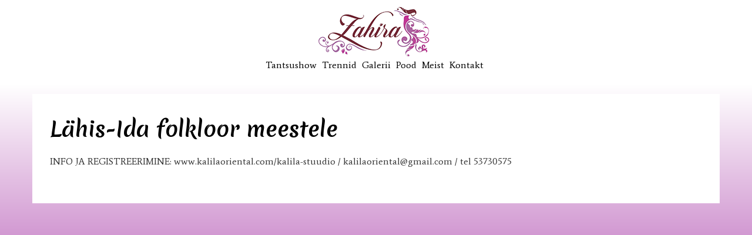

--- FILE ---
content_type: text/html; charset=UTF-8
request_url: https://www.zahira.ee/kursused/lahis-ida-folkloor-meestele/
body_size: 7744
content:
<!DOCTYPE html>
<html lang="en">

<head>

	<!-- https://developers.facebook.com/docs/opengraph/using-objects#selfhosted-creating -->
	<!-- https://developers.facebook.com/tools/debug/ -->
	<meta property="og:title" content="Zahira tantsutrupp" />
	<meta property="og:type" content="website" />
	<!-- <meta property="og:url" rel="canonical" content="http://zahira.ee" />-->
	<meta property="og:description" content="SHOWPROGRAMMID: kõhutants, mustlastants, hispaania tants, bollywood, latin oriental, vintage teemaline tants, mix-programmid TANTSUÕPETUS: regulaarsed treeningtunnid ja tellimisel õpitoad TANTSUTARBED: e-pood UURI LISA->" />
	<meta property="og:image" content="https://www.zahira.ee/wp-content/uploads/2016/01/zahira-logo-uus.png" />
	<meta property="og:image:width" content="200" />
	<meta property="og:image:height" content="200" />


	<meta charset="utf-8">
	<meta http-equiv="X-UA-Compatible" content="IE=edge">
	<meta name="viewport" content="width=device-width, initial-scale=1">
	<link href='https://fonts.googleapis.com/css?family=Average|Merienda+One' rel='stylesheet' type='text/css'>
	<link href="https://maxcdn.bootstrapcdn.com/font-awesome/4.7.0/css/font-awesome.min.css" rel="stylesheet" integrity="sha384-wvfXpqpZZVQGK6TAh5PVlGOfQNHSoD2xbE+QkPxCAFlNEevoEH3Sl0sibVcOQVnN" crossorigin="anonymous">
	<link rel="shortcut icon" href="https://www.zahira.ee/wp-content/themes/zahira/images/favicon.png">

	<!-- Google tag (gtag.js) -->
<script async src="https://www.googletagmanager.com/gtag/js?id=G-44QNVB4F1P"></script>
<script>
  window.dataLayer = window.dataLayer || [];
  function gtag(){dataLayer.push(arguments);}
  gtag('js', new Date());
  gtag('config', 'UA-115188690-26');
  gtag('config', 'G-44QNVB4F1P');
</script>
	<title>
		Lähis-Ida folkloor meestele - Zahira	</title>

	<meta name='robots' content='index, follow, max-image-preview:large, max-snippet:-1, max-video-preview:-1' />

	<!-- This site is optimized with the Yoast SEO plugin v20.11 - https://yoast.com/wordpress/plugins/seo/ -->
	<link rel="canonical" href="https://www.zahira.ee/kursused/lahis-ida-folkloor-meestele/" />
	<meta property="og:locale" content="et_EE" />
	<meta property="og:type" content="article" />
	<meta property="og:title" content="Lähis-Ida folkloor meestele - Zahira" />
	<meta property="og:description" content="INFO JA REGISTREERIMINE: www.kalilaoriental.com/kalila-stuudio / &#x6b;&#097;l&#x69;&#108;a&#x6f;&#114;i&#x65;&#110;t&#x61;&#108;&#064;&#x67;&#109;a&#x69;&#108;&#046;&#x63;&#111;m / tel 53730575" />
	<meta property="og:url" content="https://www.zahira.ee/kursused/lahis-ida-folkloor-meestele/" />
	<meta property="og:site_name" content="Zahira" />
	<meta property="article:publisher" content="https://www.facebook.com/tantsutruppzahira/" />
	<meta property="article:modified_time" content="2022-09-26T09:25:01+00:00" />
	<meta property="og:image" content="https://www.zahira.ee/wp-content/uploads/2020/01/Zahira_shamadanid_Gonsiori_2018-small.jpg" />
	<meta property="og:image:width" content="800" />
	<meta property="og:image:height" content="1200" />
	<meta property="og:image:type" content="image/jpeg" />
	<meta name="twitter:card" content="summary_large_image" />
	<meta name="twitter:label1" content="Est. reading time" />
	<meta name="twitter:data1" content="1 minut" />
	<script type="application/ld+json" class="yoast-schema-graph">{"@context":"https://schema.org","@graph":[{"@type":"WebPage","@id":"https://www.zahira.ee/kursused/lahis-ida-folkloor-meestele/","url":"https://www.zahira.ee/kursused/lahis-ida-folkloor-meestele/","name":"Lähis-Ida folkloor meestele - Zahira","isPartOf":{"@id":"https://www.zahira.ee/#website"},"datePublished":"2022-08-22T09:02:03+00:00","dateModified":"2022-09-26T09:25:01+00:00","breadcrumb":{"@id":"https://www.zahira.ee/kursused/lahis-ida-folkloor-meestele/#breadcrumb"},"inLanguage":"et","potentialAction":[{"@type":"ReadAction","target":["https://www.zahira.ee/kursused/lahis-ida-folkloor-meestele/"]}]},{"@type":"BreadcrumbList","@id":"https://www.zahira.ee/kursused/lahis-ida-folkloor-meestele/#breadcrumb","itemListElement":[{"@type":"ListItem","position":1,"name":"Home","item":"https://www.zahira.ee/"},{"@type":"ListItem","position":2,"name":"Lähis-Ida folkloor meestele"}]},{"@type":"WebSite","@id":"https://www.zahira.ee/#website","url":"https://www.zahira.ee/","name":"Zahira","description":"Tansutrupp - Show - Trenn - Pood","potentialAction":[{"@type":"SearchAction","target":{"@type":"EntryPoint","urlTemplate":"https://www.zahira.ee/?s={search_term_string}"},"query-input":"required name=search_term_string"}],"inLanguage":"et"}]}</script>
	<!-- / Yoast SEO plugin. -->


<link rel='dns-prefetch' href='//maxcdn.bootstrapcdn.com' />
<script type="text/javascript">
window._wpemojiSettings = {"baseUrl":"https:\/\/s.w.org\/images\/core\/emoji\/14.0.0\/72x72\/","ext":".png","svgUrl":"https:\/\/s.w.org\/images\/core\/emoji\/14.0.0\/svg\/","svgExt":".svg","source":{"concatemoji":"https:\/\/www.zahira.ee\/wp-includes\/js\/wp-emoji-release.min.js?ver=6.2.8"}};
/*! This file is auto-generated */
!function(e,a,t){var n,r,o,i=a.createElement("canvas"),p=i.getContext&&i.getContext("2d");function s(e,t){p.clearRect(0,0,i.width,i.height),p.fillText(e,0,0);e=i.toDataURL();return p.clearRect(0,0,i.width,i.height),p.fillText(t,0,0),e===i.toDataURL()}function c(e){var t=a.createElement("script");t.src=e,t.defer=t.type="text/javascript",a.getElementsByTagName("head")[0].appendChild(t)}for(o=Array("flag","emoji"),t.supports={everything:!0,everythingExceptFlag:!0},r=0;r<o.length;r++)t.supports[o[r]]=function(e){if(p&&p.fillText)switch(p.textBaseline="top",p.font="600 32px Arial",e){case"flag":return s("\ud83c\udff3\ufe0f\u200d\u26a7\ufe0f","\ud83c\udff3\ufe0f\u200b\u26a7\ufe0f")?!1:!s("\ud83c\uddfa\ud83c\uddf3","\ud83c\uddfa\u200b\ud83c\uddf3")&&!s("\ud83c\udff4\udb40\udc67\udb40\udc62\udb40\udc65\udb40\udc6e\udb40\udc67\udb40\udc7f","\ud83c\udff4\u200b\udb40\udc67\u200b\udb40\udc62\u200b\udb40\udc65\u200b\udb40\udc6e\u200b\udb40\udc67\u200b\udb40\udc7f");case"emoji":return!s("\ud83e\udef1\ud83c\udffb\u200d\ud83e\udef2\ud83c\udfff","\ud83e\udef1\ud83c\udffb\u200b\ud83e\udef2\ud83c\udfff")}return!1}(o[r]),t.supports.everything=t.supports.everything&&t.supports[o[r]],"flag"!==o[r]&&(t.supports.everythingExceptFlag=t.supports.everythingExceptFlag&&t.supports[o[r]]);t.supports.everythingExceptFlag=t.supports.everythingExceptFlag&&!t.supports.flag,t.DOMReady=!1,t.readyCallback=function(){t.DOMReady=!0},t.supports.everything||(n=function(){t.readyCallback()},a.addEventListener?(a.addEventListener("DOMContentLoaded",n,!1),e.addEventListener("load",n,!1)):(e.attachEvent("onload",n),a.attachEvent("onreadystatechange",function(){"complete"===a.readyState&&t.readyCallback()})),(e=t.source||{}).concatemoji?c(e.concatemoji):e.wpemoji&&e.twemoji&&(c(e.twemoji),c(e.wpemoji)))}(window,document,window._wpemojiSettings);
</script>
<style type="text/css">
img.wp-smiley,
img.emoji {
	display: inline !important;
	border: none !important;
	box-shadow: none !important;
	height: 1em !important;
	width: 1em !important;
	margin: 0 0.07em !important;
	vertical-align: -0.1em !important;
	background: none !important;
	padding: 0 !important;
}
</style>
	<link rel='stylesheet' id='sbi_styles-css' href='https://www.zahira.ee/wp-content/plugins/instagram-feed/css/sbi-styles.min.css?ver=6.1.6' type='text/css' media='all' />
<link rel='stylesheet' id='wp-block-library-css' href='https://www.zahira.ee/wp-includes/css/dist/block-library/style.min.css?ver=6.2.8' type='text/css' media='all' />
<link rel='stylesheet' id='wc-blocks-vendors-style-css' href='https://www.zahira.ee/wp-content/plugins/woocommerce/packages/woocommerce-blocks/build/wc-blocks-vendors-style.css?ver=10.4.6' type='text/css' media='all' />
<link rel='stylesheet' id='wc-blocks-style-css' href='https://www.zahira.ee/wp-content/plugins/woocommerce/packages/woocommerce-blocks/build/wc-blocks-style.css?ver=10.4.6' type='text/css' media='all' />
<link rel='stylesheet' id='classic-theme-styles-css' href='https://www.zahira.ee/wp-includes/css/classic-themes.min.css?ver=6.2.8' type='text/css' media='all' />
<style id='global-styles-inline-css' type='text/css'>
body{--wp--preset--color--black: #000000;--wp--preset--color--cyan-bluish-gray: #abb8c3;--wp--preset--color--white: #ffffff;--wp--preset--color--pale-pink: #f78da7;--wp--preset--color--vivid-red: #cf2e2e;--wp--preset--color--luminous-vivid-orange: #ff6900;--wp--preset--color--luminous-vivid-amber: #fcb900;--wp--preset--color--light-green-cyan: #7bdcb5;--wp--preset--color--vivid-green-cyan: #00d084;--wp--preset--color--pale-cyan-blue: #8ed1fc;--wp--preset--color--vivid-cyan-blue: #0693e3;--wp--preset--color--vivid-purple: #9b51e0;--wp--preset--gradient--vivid-cyan-blue-to-vivid-purple: linear-gradient(135deg,rgba(6,147,227,1) 0%,rgb(155,81,224) 100%);--wp--preset--gradient--light-green-cyan-to-vivid-green-cyan: linear-gradient(135deg,rgb(122,220,180) 0%,rgb(0,208,130) 100%);--wp--preset--gradient--luminous-vivid-amber-to-luminous-vivid-orange: linear-gradient(135deg,rgba(252,185,0,1) 0%,rgba(255,105,0,1) 100%);--wp--preset--gradient--luminous-vivid-orange-to-vivid-red: linear-gradient(135deg,rgba(255,105,0,1) 0%,rgb(207,46,46) 100%);--wp--preset--gradient--very-light-gray-to-cyan-bluish-gray: linear-gradient(135deg,rgb(238,238,238) 0%,rgb(169,184,195) 100%);--wp--preset--gradient--cool-to-warm-spectrum: linear-gradient(135deg,rgb(74,234,220) 0%,rgb(151,120,209) 20%,rgb(207,42,186) 40%,rgb(238,44,130) 60%,rgb(251,105,98) 80%,rgb(254,248,76) 100%);--wp--preset--gradient--blush-light-purple: linear-gradient(135deg,rgb(255,206,236) 0%,rgb(152,150,240) 100%);--wp--preset--gradient--blush-bordeaux: linear-gradient(135deg,rgb(254,205,165) 0%,rgb(254,45,45) 50%,rgb(107,0,62) 100%);--wp--preset--gradient--luminous-dusk: linear-gradient(135deg,rgb(255,203,112) 0%,rgb(199,81,192) 50%,rgb(65,88,208) 100%);--wp--preset--gradient--pale-ocean: linear-gradient(135deg,rgb(255,245,203) 0%,rgb(182,227,212) 50%,rgb(51,167,181) 100%);--wp--preset--gradient--electric-grass: linear-gradient(135deg,rgb(202,248,128) 0%,rgb(113,206,126) 100%);--wp--preset--gradient--midnight: linear-gradient(135deg,rgb(2,3,129) 0%,rgb(40,116,252) 100%);--wp--preset--duotone--dark-grayscale: url('#wp-duotone-dark-grayscale');--wp--preset--duotone--grayscale: url('#wp-duotone-grayscale');--wp--preset--duotone--purple-yellow: url('#wp-duotone-purple-yellow');--wp--preset--duotone--blue-red: url('#wp-duotone-blue-red');--wp--preset--duotone--midnight: url('#wp-duotone-midnight');--wp--preset--duotone--magenta-yellow: url('#wp-duotone-magenta-yellow');--wp--preset--duotone--purple-green: url('#wp-duotone-purple-green');--wp--preset--duotone--blue-orange: url('#wp-duotone-blue-orange');--wp--preset--font-size--small: 13px;--wp--preset--font-size--medium: 20px;--wp--preset--font-size--large: 36px;--wp--preset--font-size--x-large: 42px;--wp--preset--spacing--20: 0.44rem;--wp--preset--spacing--30: 0.67rem;--wp--preset--spacing--40: 1rem;--wp--preset--spacing--50: 1.5rem;--wp--preset--spacing--60: 2.25rem;--wp--preset--spacing--70: 3.38rem;--wp--preset--spacing--80: 5.06rem;--wp--preset--shadow--natural: 6px 6px 9px rgba(0, 0, 0, 0.2);--wp--preset--shadow--deep: 12px 12px 50px rgba(0, 0, 0, 0.4);--wp--preset--shadow--sharp: 6px 6px 0px rgba(0, 0, 0, 0.2);--wp--preset--shadow--outlined: 6px 6px 0px -3px rgba(255, 255, 255, 1), 6px 6px rgba(0, 0, 0, 1);--wp--preset--shadow--crisp: 6px 6px 0px rgba(0, 0, 0, 1);}:where(.is-layout-flex){gap: 0.5em;}body .is-layout-flow > .alignleft{float: left;margin-inline-start: 0;margin-inline-end: 2em;}body .is-layout-flow > .alignright{float: right;margin-inline-start: 2em;margin-inline-end: 0;}body .is-layout-flow > .aligncenter{margin-left: auto !important;margin-right: auto !important;}body .is-layout-constrained > .alignleft{float: left;margin-inline-start: 0;margin-inline-end: 2em;}body .is-layout-constrained > .alignright{float: right;margin-inline-start: 2em;margin-inline-end: 0;}body .is-layout-constrained > .aligncenter{margin-left: auto !important;margin-right: auto !important;}body .is-layout-constrained > :where(:not(.alignleft):not(.alignright):not(.alignfull)){max-width: var(--wp--style--global--content-size);margin-left: auto !important;margin-right: auto !important;}body .is-layout-constrained > .alignwide{max-width: var(--wp--style--global--wide-size);}body .is-layout-flex{display: flex;}body .is-layout-flex{flex-wrap: wrap;align-items: center;}body .is-layout-flex > *{margin: 0;}:where(.wp-block-columns.is-layout-flex){gap: 2em;}.has-black-color{color: var(--wp--preset--color--black) !important;}.has-cyan-bluish-gray-color{color: var(--wp--preset--color--cyan-bluish-gray) !important;}.has-white-color{color: var(--wp--preset--color--white) !important;}.has-pale-pink-color{color: var(--wp--preset--color--pale-pink) !important;}.has-vivid-red-color{color: var(--wp--preset--color--vivid-red) !important;}.has-luminous-vivid-orange-color{color: var(--wp--preset--color--luminous-vivid-orange) !important;}.has-luminous-vivid-amber-color{color: var(--wp--preset--color--luminous-vivid-amber) !important;}.has-light-green-cyan-color{color: var(--wp--preset--color--light-green-cyan) !important;}.has-vivid-green-cyan-color{color: var(--wp--preset--color--vivid-green-cyan) !important;}.has-pale-cyan-blue-color{color: var(--wp--preset--color--pale-cyan-blue) !important;}.has-vivid-cyan-blue-color{color: var(--wp--preset--color--vivid-cyan-blue) !important;}.has-vivid-purple-color{color: var(--wp--preset--color--vivid-purple) !important;}.has-black-background-color{background-color: var(--wp--preset--color--black) !important;}.has-cyan-bluish-gray-background-color{background-color: var(--wp--preset--color--cyan-bluish-gray) !important;}.has-white-background-color{background-color: var(--wp--preset--color--white) !important;}.has-pale-pink-background-color{background-color: var(--wp--preset--color--pale-pink) !important;}.has-vivid-red-background-color{background-color: var(--wp--preset--color--vivid-red) !important;}.has-luminous-vivid-orange-background-color{background-color: var(--wp--preset--color--luminous-vivid-orange) !important;}.has-luminous-vivid-amber-background-color{background-color: var(--wp--preset--color--luminous-vivid-amber) !important;}.has-light-green-cyan-background-color{background-color: var(--wp--preset--color--light-green-cyan) !important;}.has-vivid-green-cyan-background-color{background-color: var(--wp--preset--color--vivid-green-cyan) !important;}.has-pale-cyan-blue-background-color{background-color: var(--wp--preset--color--pale-cyan-blue) !important;}.has-vivid-cyan-blue-background-color{background-color: var(--wp--preset--color--vivid-cyan-blue) !important;}.has-vivid-purple-background-color{background-color: var(--wp--preset--color--vivid-purple) !important;}.has-black-border-color{border-color: var(--wp--preset--color--black) !important;}.has-cyan-bluish-gray-border-color{border-color: var(--wp--preset--color--cyan-bluish-gray) !important;}.has-white-border-color{border-color: var(--wp--preset--color--white) !important;}.has-pale-pink-border-color{border-color: var(--wp--preset--color--pale-pink) !important;}.has-vivid-red-border-color{border-color: var(--wp--preset--color--vivid-red) !important;}.has-luminous-vivid-orange-border-color{border-color: var(--wp--preset--color--luminous-vivid-orange) !important;}.has-luminous-vivid-amber-border-color{border-color: var(--wp--preset--color--luminous-vivid-amber) !important;}.has-light-green-cyan-border-color{border-color: var(--wp--preset--color--light-green-cyan) !important;}.has-vivid-green-cyan-border-color{border-color: var(--wp--preset--color--vivid-green-cyan) !important;}.has-pale-cyan-blue-border-color{border-color: var(--wp--preset--color--pale-cyan-blue) !important;}.has-vivid-cyan-blue-border-color{border-color: var(--wp--preset--color--vivid-cyan-blue) !important;}.has-vivid-purple-border-color{border-color: var(--wp--preset--color--vivid-purple) !important;}.has-vivid-cyan-blue-to-vivid-purple-gradient-background{background: var(--wp--preset--gradient--vivid-cyan-blue-to-vivid-purple) !important;}.has-light-green-cyan-to-vivid-green-cyan-gradient-background{background: var(--wp--preset--gradient--light-green-cyan-to-vivid-green-cyan) !important;}.has-luminous-vivid-amber-to-luminous-vivid-orange-gradient-background{background: var(--wp--preset--gradient--luminous-vivid-amber-to-luminous-vivid-orange) !important;}.has-luminous-vivid-orange-to-vivid-red-gradient-background{background: var(--wp--preset--gradient--luminous-vivid-orange-to-vivid-red) !important;}.has-very-light-gray-to-cyan-bluish-gray-gradient-background{background: var(--wp--preset--gradient--very-light-gray-to-cyan-bluish-gray) !important;}.has-cool-to-warm-spectrum-gradient-background{background: var(--wp--preset--gradient--cool-to-warm-spectrum) !important;}.has-blush-light-purple-gradient-background{background: var(--wp--preset--gradient--blush-light-purple) !important;}.has-blush-bordeaux-gradient-background{background: var(--wp--preset--gradient--blush-bordeaux) !important;}.has-luminous-dusk-gradient-background{background: var(--wp--preset--gradient--luminous-dusk) !important;}.has-pale-ocean-gradient-background{background: var(--wp--preset--gradient--pale-ocean) !important;}.has-electric-grass-gradient-background{background: var(--wp--preset--gradient--electric-grass) !important;}.has-midnight-gradient-background{background: var(--wp--preset--gradient--midnight) !important;}.has-small-font-size{font-size: var(--wp--preset--font-size--small) !important;}.has-medium-font-size{font-size: var(--wp--preset--font-size--medium) !important;}.has-large-font-size{font-size: var(--wp--preset--font-size--large) !important;}.has-x-large-font-size{font-size: var(--wp--preset--font-size--x-large) !important;}
.wp-block-navigation a:where(:not(.wp-element-button)){color: inherit;}
:where(.wp-block-columns.is-layout-flex){gap: 2em;}
.wp-block-pullquote{font-size: 1.5em;line-height: 1.6;}
</style>
<link rel='stylesheet' id='responsive-lightbox-fancybox-css' href='https://www.zahira.ee/wp-content/plugins/responsive-lightbox/assets/fancybox/jquery.fancybox.min.css?ver=2.4.5' type='text/css' media='all' />
<link rel='stylesheet' id='wcs-timetable-css' href='https://www.zahira.ee/wp-content/plugins/weekly-class/assets/front/css/timetable.css?ver=2.5.5' type='text/css' media='all' />
<style id='wcs-timetable-inline-css' type='text/css'>
.wcs-single__action .wcs-btn--action{color:rgba( 255,255,255,1);background-color:#7a303d}
</style>
<style id='woocommerce-inline-inline-css' type='text/css'>
.woocommerce form .form-row .required { visibility: visible; }
</style>
<link rel='stylesheet' id='wpfront-scroll-top-css' href='https://www.zahira.ee/wp-content/plugins/wpfront-scroll-top/css/wpfront-scroll-top.min.css?ver=2.0.7.08086' type='text/css' media='all' />
<link rel='stylesheet' id='wpml-legacy-horizontal-list-0-css' href='https://www.zahira.ee/wp-content/plugins/sitepress-multilingual-cms/templates/language-switchers/legacy-list-horizontal/style.min.css?ver=1' type='text/css' media='all' />
<link rel='stylesheet' id='bootstrap_css-css' href='https://www.zahira.ee/wp-content/themes/zahira/css/bootstrap.min.css?ver=6.2.8' type='text/css' media='all' />
<link rel='stylesheet' id='main_css-css' href='https://www.zahira.ee/wp-content/themes/zahira/style.css?ver=6.2.8' type='text/css' media='all' />
<link rel='stylesheet' id='woocommerce_prettyPhoto_css-css' href='https://www.zahira.ee/wp-content/plugins/woocommerce/assets/css/prettyPhoto.css?ver=7.9.0' type='text/css' media='all' />
<link rel='stylesheet' id='cff-css' href='https://www.zahira.ee/wp-content/plugins/custom-facebook-feed/assets/css/cff-style.min.css?ver=4.1.9' type='text/css' media='all' />
<link rel='stylesheet' id='sb-font-awesome-css' href='https://maxcdn.bootstrapcdn.com/font-awesome/4.7.0/css/font-awesome.min.css?ver=6.2.8' type='text/css' media='all' />
<script type='text/javascript' src='https://www.zahira.ee/wp-includes/js/jquery/jquery.min.js?ver=3.6.4' id='jquery-core-js'></script>
<script type='text/javascript' src='https://www.zahira.ee/wp-includes/js/jquery/jquery-migrate.min.js?ver=3.4.0' id='jquery-migrate-js'></script>
<script type='text/javascript' src='https://www.zahira.ee/wp-content/plugins/responsive-lightbox/assets/infinitescroll/infinite-scroll.pkgd.min.js?ver=6.2.8' id='responsive-lightbox-infinite-scroll-js'></script>
<link rel="https://api.w.org/" href="https://www.zahira.ee/wp-json/" /><link rel="EditURI" type="application/rsd+xml" title="RSD" href="https://www.zahira.ee/xmlrpc.php?rsd" />
<link rel="wlwmanifest" type="application/wlwmanifest+xml" href="https://www.zahira.ee/wp-includes/wlwmanifest.xml" />
<link rel='shortlink' href='https://www.zahira.ee/?p=13812' />
<link rel="alternate" type="application/json+oembed" href="https://www.zahira.ee/wp-json/oembed/1.0/embed?url=https%3A%2F%2Fwww.zahira.ee%2Fkursused%2Flahis-ida-folkloor-meestele%2F" />
<link rel="alternate" type="text/xml+oembed" href="https://www.zahira.ee/wp-json/oembed/1.0/embed?url=https%3A%2F%2Fwww.zahira.ee%2Fkursused%2Flahis-ida-folkloor-meestele%2F&#038;format=xml" />
<meta name="generator" content="WPML ver:4.6.4 stt:15;" />
<style type="text/css" media="all" id="wcs_styles"></style>	<noscript><style>.woocommerce-product-gallery{ opacity: 1 !important; }</style></noscript>
	<style type="text/css">.broken_link, a.broken_link {
	text-decoration: line-through;
}</style>		<style type="text/css" id="wp-custom-css">
			/* Unknown template queries it on tootekategooria page. Quick fix */

.term-description {
	display: none;
}

/* Gallery layout fix */
#post-thumbnail-pad-fix img {
	height: 365px;
}


/* uudiste thumbnail venituse fix */
.uks-post #post-thumbnail-pad-fix img {
	max-height: 365px;
  height: 100%;
}		</style>
		
</head>



<body class="kursused-template-default single single-kursused postid-13812 theme-zahira woocommerce-no-js">

	<div id="fb-root"></div>
	<script async defer crossorigin="anonymous" src="https://connect.facebook.net/et_EE/sdk.js#xfbml=1&version=v12.0&appId=610226553294821&autoLogAppEvents=1" nonce="EwKwle9c"></script>


	<div class="navbar navbar-default navbar" role="navigation" id="mobiilimenyy">
		<div class="navbar-inner">
			<div class="container" id="head-float">


				<div class="col-md-12" id="logo-box">

					<a href="https://zahira.ee"><img src="https://www.zahira.ee/wp-content/uploads/2016/01/zahira-logo-uus.png"></a>

				</div>
				<!-- END 12 -->


				<div class="col-md-12" id="navs">

					<div class="ssds">
						<div class="center-fix">
							<ul id="menu-menu-est" class="menu"><li id="menu-item-150" class="menu-item menu-item-type-post_type menu-item-object-page menu-item-150"><a href="https://www.zahira.ee/tantsushowd/">Tantsushow</a></li>
<li id="menu-item-134" class="menu-item menu-item-type-post_type menu-item-object-page menu-item-134"><a href="https://www.zahira.ee/tantsutunnid/">Trennid</a></li>
<li id="menu-item-2326" class="menu-item menu-item-type-taxonomy menu-item-object-category menu-item-2326"><a href="https://www.zahira.ee/category/galerii/">Galerii</a></li>
<li id="menu-item-1312" class="menu-item menu-item-type-custom menu-item-object-custom menu-item-has-children menu-item-1312"><a href="https://www.zahira.ee/pood/">Pood</a>
<ul class="sub-menu">
	<li id="menu-item-5303" class="menu-item menu-item-type-custom menu-item-object-custom menu-item-5303"><a href="https://www.zahira.ee/pood/cart/">Ostukorv</a></li>
</ul>
</li>
<li id="menu-item-2344" class="menu-item menu-item-type-post_type menu-item-object-page menu-item-has-children menu-item-2344"><a href="https://www.zahira.ee/tantsijad/">Meist</a>
<ul class="sub-menu">
	<li id="menu-item-141" class="menu-item menu-item-type-post_type menu-item-object-page menu-item-141"><a href="https://www.zahira.ee/tantsijad/">Tantsijad</a></li>
	<li id="menu-item-2830" class="menu-item menu-item-type-taxonomy menu-item-object-category menu-item-2830"><a href="https://www.zahira.ee/category/tantsuprojektid/">Tantsuprojektid</a></li>
	<li id="menu-item-138" class="menu-item menu-item-type-post_type menu-item-object-page menu-item-138"><a href="https://www.zahira.ee/partnerid/">Partnerid</a></li>
</ul>
</li>
<li id="menu-item-137" class="menu-item menu-item-type-post_type menu-item-object-page menu-item-137"><a href="https://www.zahira.ee/kontakt/">Kontakt</a></li>
</ul>
						</div>
					</div>

				</div>
				<!-- END 12 -->





			</div>
		</div>
	</div>
	<div class="container  row-offcanvas row-offcanvas-left " id="header-container-start">


      <div class="col-md-12">

                
            <h1 class="entry-title">Lähis-Ida folkloor meestele</h1>
            <p><em>
          
              <!--  .  -->
              
            </em></p>               

          <p>INFO JA REGISTREERIMINE: www.kalilaoriental.com/kalila-stuudio / &#x6b;&#97;&#x6c;&#x69;&#108;&#x61;&#x6f;&#114;&#x69;&#x65;&#110;&#x74;&#x61;l&#x40;&#x67;m&#x61;&#105;l&#x2e;&#99;o&#x6d; / tel 53730575</p>

        

      </div>
      




    </div> <!-- /container -->

    
<div  id="footer-cta">
  <div class="col-md-12">

  </div>   
</div>

<!--
<footer>    

    <div  id="footer-bottom-container">
    <div class="container">

            <div class="col-md-12" id="credits-footer" >

<div class="fb-page" data-href="https://www.facebook.com/tantsutruppzahira" data-width="900" data-height="250px" data-small-header="true" data-adapt-container-width="true" data-hide-cover="true" data-show-facepile="true" data-show-posts="false"><div class="fb-xfbml-parse-ignore"><blockquote cite="https://www.facebook.com/tantsutruppzahira"><a href="https://www.facebook.com/tantsutruppzahira">Tantsutrupp Zahira</a></blockquote></div></div>

            </div>
-->


<!-- Custom Facebook Feed JS -->
<script type="text/javascript">var cffajaxurl = "https://www.zahira.ee/wp-admin/admin-ajax.php";
var cfflinkhashtags = "true";
</script>
        <div id="wpfront-scroll-top-container">
            <img src="https://www.zahira.ee/wp-content/plugins/wpfront-scroll-top/images/icons/1.png" alt="" />        </div>
                <script type="text/javascript">
            function wpfront_scroll_top_init() {
                if (typeof wpfront_scroll_top === "function" && typeof jQuery !== "undefined") {
                    wpfront_scroll_top({"scroll_offset":100,"button_width":0,"button_height":0,"button_opacity":0.90000000000000002220446049250313080847263336181640625,"button_fade_duration":200,"scroll_duration":400,"location":1,"marginX":20,"marginY":20,"hide_iframe":false,"auto_hide":false,"auto_hide_after":2,"button_action":"top","button_action_element_selector":"","button_action_container_selector":"html, body","button_action_element_offset":0});
                } else {
                    setTimeout(wpfront_scroll_top_init, 100);
                }
            }
            wpfront_scroll_top_init();
        </script>
        <!-- Instagram Feed JS -->
<script type="text/javascript">
var sbiajaxurl = "https://www.zahira.ee/wp-admin/admin-ajax.php";
</script>
	<script type="text/javascript">
		(function () {
			var c = document.body.className;
			c = c.replace(/woocommerce-no-js/, 'woocommerce-js');
			document.body.className = c;
		})();
	</script>
	<script type='text/javascript' src='https://www.zahira.ee/wp-content/plugins/responsive-lightbox/assets/fancybox/jquery.fancybox.min.js?ver=2.4.5' id='responsive-lightbox-fancybox-js'></script>
<script type='text/javascript' src='https://www.zahira.ee/wp-includes/js/underscore.min.js?ver=1.13.4' id='underscore-js'></script>
<script type='text/javascript' id='responsive-lightbox-js-before'>
var rlArgs = {"script":"fancybox","selector":"lightbox","customEvents":"","activeGalleries":false,"modal":false,"showOverlay":true,"showCloseButton":true,"enableEscapeButton":true,"hideOnOverlayClick":true,"hideOnContentClick":false,"cyclic":false,"showNavArrows":true,"autoScale":true,"scrolling":"yes","centerOnScroll":true,"opacity":true,"overlayOpacity":70,"overlayColor":"#666","titleShow":true,"titlePosition":"outside","transitions":"fade","easings":"swing","speeds":300,"changeSpeed":300,"changeFade":100,"padding":5,"margin":5,"videoWidth":1080,"videoHeight":720,"woocommerce_gallery":true,"ajaxurl":"https:\/\/www.zahira.ee\/wp-admin\/admin-ajax.php","nonce":"be8ec63161","preview":false,"postId":13812,"scriptExtension":false};
</script>
<script type='text/javascript' src='https://www.zahira.ee/wp-content/plugins/responsive-lightbox/js/front.js?ver=2.4.5' id='responsive-lightbox-js'></script>
<script type='text/javascript' src='https://www.zahira.ee/wp-content/plugins/woocommerce/assets/js/jquery-blockui/jquery.blockUI.min.js?ver=2.7.0-wc.7.9.0' id='jquery-blockui-js'></script>
<script type='text/javascript' src='https://www.zahira.ee/wp-content/plugins/woocommerce/assets/js/js-cookie/js.cookie.min.js?ver=2.1.4-wc.7.9.0' id='js-cookie-js'></script>
<script type='text/javascript' id='woocommerce-js-extra'>
/* <![CDATA[ */
var woocommerce_params = {"ajax_url":"\/wp-admin\/admin-ajax.php","wc_ajax_url":"\/?wc-ajax=%%endpoint%%"};
/* ]]> */
</script>
<script type='text/javascript' src='https://www.zahira.ee/wp-content/plugins/woocommerce/assets/js/frontend/woocommerce.min.js?ver=7.9.0' id='woocommerce-js'></script>
<script type='text/javascript' src='https://www.zahira.ee/wp-content/plugins/wpfront-scroll-top/js/wpfront-scroll-top.min.js?ver=2.0.7.08086' id='wpfront-scroll-top-js'></script>
<script type='text/javascript' src='https://www.zahira.ee/wp-content/themes/zahira/js/bootstrap.min.js?ver=6.2.8' id='bootstrap_js-js'></script>
<script type='text/javascript' src='https://www.zahira.ee/wp-content/themes/zahira/js/theme.js?ver=6.2.8' id='theme_js-js'></script>
<script type='text/javascript' src='https://www.zahira.ee/wp-content/plugins/woocommerce/assets/js/prettyPhoto/jquery.prettyPhoto.min.js?ver=3.1.6-wc.7.9.0' id='prettyPhoto-js'></script>
<script type='text/javascript' src='https://www.zahira.ee/wp-content/plugins/woocommerce/assets/js/prettyPhoto/jquery.prettyPhoto.init.min.js?ver=7.9.0' id='prettyPhoto-init-js'></script>
<script type='text/javascript' src='https://www.zahira.ee/wp-content/plugins/custom-facebook-feed/assets/js/cff-scripts.min.js?ver=4.1.9' id='cffscripts-js'></script>
<script type='text/javascript' src='https://www.zahira.ee/wp-content/plugins/woocommerce-multilingual/res/js/front-scripts.min.js?ver=5.2.0' id='wcml-front-scripts-js'></script>
<script type='text/javascript' id='cart-widget-js-extra'>
/* <![CDATA[ */
var actions = {"is_lang_switched":"0","force_reset":"0"};
/* ]]> */
</script>
<script type='text/javascript' src='https://www.zahira.ee/wp-content/plugins/woocommerce-multilingual/res/js/cart_widget.min.js?ver=5.2.0' id='cart-widget-js'></script>
    </div>   
    </div>     
</footer>

  </body>
</html>